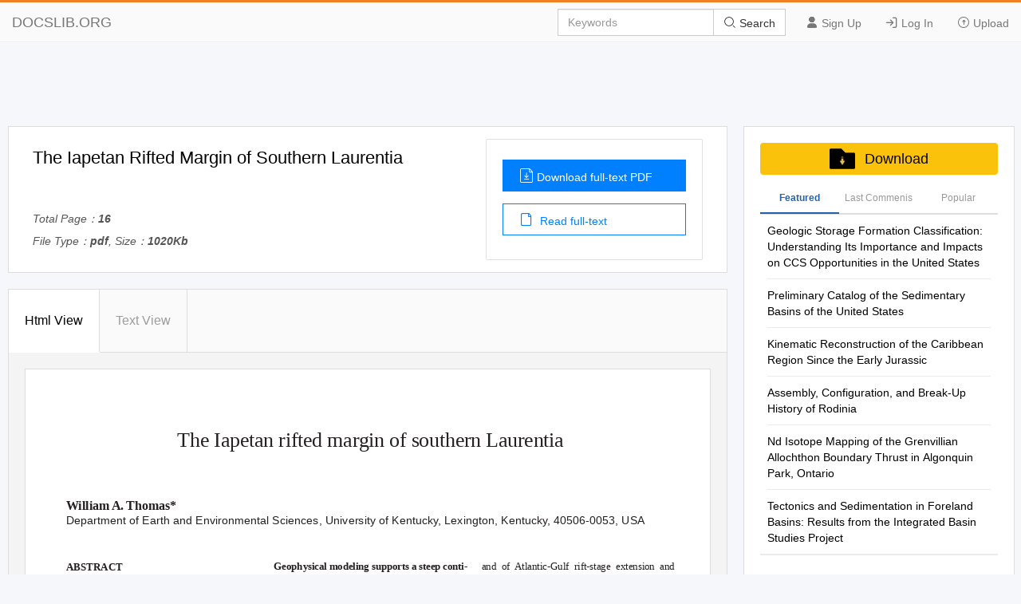

--- FILE ---
content_type: text/html; charset=utf-8
request_url: https://docslib.org/doc/10084705/the-iapetan-rifted-margin-of-southern-laurentia
body_size: 22498
content:
<!DOCTYPE html>
<html lang="en">
<head>
		<meta charset="utf-8">
		<meta content="IE=edge" http-equiv="X-UA-Compatible">
		<meta name="viewport" content="width=device-width, initial-scale=1.0" />
		<title>The Iapetan Rifted Margin of Southern Laurentia - DocsLib</title>
		<meta name="description" content="The Iapetan rifted margin of southern Laurentia William A. Thomas* Department of Earth and Environmental Sciences, University of Kentucky, Lexington,">
		<link rel="shortcut icon" href="/favicon.ico">
		<meta name="robots" content="index, follow">
		<meta property="og:type" content="article">
		<meta property="og:title" content="The Iapetan Rifted Margin of Southern Laurentia">
		<meta property="og:description" content="The Iapetan rifted margin of southern Laurentia William A. Thomas* Department of Earth and Environmental Sciences, University of Kentucky, Lexington,">
		<meta property="og:url" content="https://docslib.org/doc/10084705/the-iapetan-rifted-margin-of-southern-laurentia">
		<meta property="og:image" content="https://docslib.b-cdn.net/poster/4705/the-iapetan-rifted-margin-of-southern-laurentia-10084705.webp">
		<meta property="og:site_name" content="Docslib">
		<meta name="twitter:card" content="summary_large_image">
		<meta name="twitter:title" content="The Iapetan Rifted Margin of Southern Laurentia">
		<meta name="twitter:description" content="The Iapetan rifted margin of southern Laurentia William A. Thomas* Department of Earth and Environmental Sciences, University of Kentucky, Lexington,">
		<meta name="twitter:image" content="https://docslib.b-cdn.net/poster/4705/the-iapetan-rifted-margin-of-southern-laurentia-10084705.webp">
		<meta name="twitter:image:src" content="https://docslib.org/images/og_image.png">
		<link rel="stylesheet" href="/css/common.css" />
		<link rel="stylesheet" href="/css/docview.css" />
		<link rel="stylesheet" href="/iconfont/iconfont.css" />
		<script async src="https://pagead2.googlesyndication.com/pagead/js/adsbygoogle.js?client=ca-pub-8519364510543070" crossorigin="anonymous"></script>
		<script src="https://cdnjs.cloudflare.com/ajax/libs/jquery/3.5.1/jquery.min.js"></script>
		<style>	.stl_02 {margin: -30px !important;}</style>
		<script>
			const h5Data = {
			h5Style:'<style>.stl_ sup { vertical-align: baseline; position: relative; top: -0.4em; } .stl_ sub { vertical-align: baseline; position: relative; top: 0.4em; } .stl_ a:link {text-decoration:none;} .stl_ a:visited {text-decoration:none;} @media screen and (min-device-pixel-ratio:0), (-webkit-min-device-pixel-ratio:0), (min--moz-device-pixel-ratio: 0) {.stl_view{ font-size:10em; transform:scale(0.1); -moz-transform:scale(0.1); -webkit-transform:scale(0.1); -moz-transform-origin:top left; -webkit-transform-origin:top left; } } .stl_layer { } .stl_grlink { position:relative;width:100%;height:100%;z-index:1000000; } .stl_01 { position: absolute; white-space: nowrap; } .stl_02 { font-size: 1em; line-height: 0.0em; width: 53.75em; height: 70.83334em; border-style: none; display: block; margin: 0em; } @supports(-ms-ime-align:auto) { .stl_02 {overflow: hidden;}} .stl_03 { position: relative; } .stl_04 { position: absolute; pointer-events: none; clip: rect(8.271194em,51.71043em,64.35985em,3.66835em); width: 100%; } .stl_05 { position: relative; width: 53.75em; } .stl_06 { height: 7.083333em; } @font-face { font-family:"AACHKD+Times-Roman"; src:url("https://docslib.b-cdn.net/font/4705/10084705-1.woff2") format("woff2");font-display: swap; } .stl_07 { font-size: 1.628788em; font-family: "AACHKD+Times-Roman"; color: #231F20; } .stl_08 { line-height: 1.116em; } .stl_09 { letter-spacing: -0.0105em; } @font-face { font-family:"NPBECQ+Times-Bold"; src:url("https://docslib.b-cdn.net/font/4705/10084705-2.woff2") format("woff2");font-display: swap; } .stl_10 { font-size: 0.99537em; font-family: "NPBECQ+Times-Bold"; color: #231F20; } .stl_11 { line-height: 1.153em; } .stl_12 { letter-spacing: -0.0013em; }  .stl_13 { font-size: 0.904882em;  color: #231F20; } .stl_14 { line-height: 1.1em; } .stl_15 { letter-spacing: -0.0041em; } .stl_16 { font-size: 0.814394em; font-family: "NPBECQ+Times-Bold"; color: #231F20; } .stl_17 { letter-spacing: 0em; } .stl_18 { letter-spacing: -0.01em; } .stl_19 { font-size: 0.814394em; font-family: "AACHKD+Times-Roman"; color: #231F20; } .stl_20 { letter-spacing: -0.0104em; } .stl_21 { letter-spacing: -0.0127em; } .stl_22 { letter-spacing: -0.0106em; } .stl_23 { letter-spacing: -0.0115em; } .stl_24 { letter-spacing: -0.0137em; } .stl_25 { letter-spacing: -0.0111em; } .stl_26 { letter-spacing: -0.101em; } .stl_27 { letter-spacing: 0.0133em; } .stl_28 { letter-spacing: -0.02em; } .stl_29 { letter-spacing: 0.0142em; } .stl_30 { letter-spacing: -0.0109em; } .stl_31 { letter-spacing: -0.0206em; } .stl_32 { letter-spacing: 0.025em; } .stl_33 { letter-spacing: 0.0045em; } .stl_34 { letter-spacing: 0.0139em; } .stl_35 { letter-spacing: 0.01em; } .stl_36 { letter-spacing: -0.013em; } .stl_37 { letter-spacing: 0.045em; } .stl_38 { letter-spacing: -0.025em; } .stl_39 { letter-spacing: -0.0283em; } .stl_40 { letter-spacing: -0.0107em; } .stl_41 { letter-spacing: -0.0135em; } .stl_42 { letter-spacing: -0.0112em; } .stl_43 { letter-spacing: -0.12em; } .stl_44 { letter-spacing: -0.0102em; } .stl_45 { letter-spacing: -0.0103em; } .stl_46 { letter-spacing: -0.0056em; } .stl_47 { letter-spacing: 0.0078em; } .stl_48 { letter-spacing: -0em; } .stl_49 { letter-spacing: -0.0063em; } .stl_50 { letter-spacing: -0.0057em; } .stl_51 { letter-spacing: 0.0043em; } .stl_52 { letter-spacing: -0.0108em; } .stl_53 { letter-spacing: -0.0151em; } .stl_54 { letter-spacing: -0.012em; } .stl_55 { letter-spacing: -0.0118em; } .stl_56 { letter-spacing: -0.011em; } .stl_57 { letter-spacing: -0.0116em; } .stl_58 { letter-spacing: -0.0132em; } .stl_59 { letter-spacing: -0.0136em; } .stl_60 { letter-spacing: -0.0126em; } .stl_61 { font-size: 0.723906em; font-family: "AACHKD+Times-Roman"; color: #231F20; } .stl_62 { letter-spacing: -0.0074em; } .stl_63 { font-size: 0.723906em;  color: #231F20; } .stl_64 { letter-spacing: -0.0012em; } .stl_65 { font-size: 0.633418em; font-family: "AACHKD+Times-Roman"; color: #231F20; } .stl_66 { letter-spacing: -0.0139em; }  .stl_67 { font-size: 0.542929em;  color: #000000; } .stl_68 { line-height: 1.117188em; } .stl_69 { letter-spacing: -0.0003em; } .stl_70 { letter-spacing: -0.0001em; }</style>',
			h5Html: ' <div id="page_0" class="stl_ stl_02"> <div class="stl_03"> <img src="https://docslib.b-cdn.net/bgimg/4705/10084705-img_01.webp" alt="" class="stl_04" /> </div> <div class="stl_view"> <div class="stl_05 stl_06"> <div class="stl_01" style="left:12.5189em;top:5.2214em;"><span class="stl_07 stl_08 stl_09" style="word-spacing:0.001em;">The Iapetan rifted margin of southern Laurentia </span></div> <div class="stl_01" style="left:3.8005em;top:10.7302em;"><span class="stl_10 stl_11 stl_12" style="word-spacing:-0.0338em;"><b>William A. Thomas* </b></span></div> <div class="stl_01" style="left:3.8005em;top:11.9478em;"><span class="stl_13 stl_14 stl_15" style="word-spacing:0.0083em;">Department of Earth and Environmental Sciences, University of Kentucky, Lexington, Kentucky, 40506-0053, USA </span></div> <div class="stl_01" style="left:3.8005em;top:15.598em;"><span class="stl_16 stl_11 stl_17"><b>ABSTRACT </b></span></div> <div class="stl_01" style="left:20.0884em;top:15.5963em;"><span class="stl_16 stl_11 stl_18" style="word-spacing:-0.0308em;"><strong>Geophysical modeling supports a steep conti-</strong></span><span class="stl_16 stl_11 stl_17" style="word-spacing:1.093em;"><b> </b></span><span class="stl_19 stl_08 stl_20" style="word-spacing:0.2649em;">and of Atlantic-Gulf rift-stage extension and </span></div> <div class="stl_01" style="left:20.0884em;top:16.5917em;"><span class="stl_16 stl_11 stl_18" style="word-spacing:-0.0276em;"><strong>nental margin along the Alabama-Oklahoma</strong></span><span class="stl_16 stl_11 stl_17" style="word-spacing:1.0924em;"><b> </b></span><span class="stl_19 stl_08 stl_21" style="word-spacing:0.3512em;">passive-margin subsidence. The objective of </span></div> <div class="stl_01" style="left:4.6149em;top:17.587em;"><span class="stl_16 stl_11 stl_18" style="word-spacing:0.3444em;"><strong>The Iapetan rifted margin of southern</strong></span><span class="stl_16 stl_11 stl_17" style="word-spacing:1.093em;"><b> </b></span><span class="stl_16 stl_11 stl_22" style="word-spacing:0.2427em;"><strong>transform, and a similar structure can be</strong></span><span class="stl_16 stl_11 stl_17" style="word-spacing:1.0918em;"><b> </b></span><span class="stl_19 stl_08 stl_23" style="word-spacing:0.0222em;">this article is to summarize the relevant data for </span></div> <div class="stl_01" style="left:3.8005em;top:18.5824em;"><span class="stl_16 stl_11 stl_09" style="word-spacing:0.5012em;"><strong>Laurentia includes the northeast-striking</strong></span><span class="stl_16 stl_11 stl_17" style="word-spacing:1.0929em;"><b> </b></span><span class="stl_16 stl_11 stl_24" style="word-spacing:0.1551em;"><strong>inferred for the Texas transform. The Blue</strong></span><span class="stl_16 stl_11 stl_17" style="word-spacing:1.0925em;"><b> </b></span><span class="stl_19 stl_08 stl_18" style="word-spacing:0.051em;">interpretation of the trace, structure, and age of </span></div> <div class="stl_01" style="left:3.8005em;top:19.5777em;"><span class="stl_16 stl_11 stl_18" style="word-spacing:0.191em;"><strong>Blue Ridge, Ouachita, and Marathon rifts,</strong></span><span class="stl_16 stl_11 stl_17" style="word-spacing:1.093em;"><b> </b></span><span class="stl_16 stl_11 stl_22" style="word-spacing:0.0173em;"><strong>Ridge rift north of the Alabama promontory</strong></span><span class="stl_16 stl_11 stl_17" style="word-spacing:1.0928em;"><b> </b></span><span class="stl_19 stl_08 stl_09" style="word-spacing:0.0229em;">the Iapetan rifted margin of southern Laurentia, </span></div> <div class="stl_01" style="left:3.8005em;top:20.5731em;"><span class="stl_16 stl_11 stl_09" style="word-spacing:0.2482em;"><strong>which are offset by the northwest-striking</strong></span><span class="stl_16 stl_11 stl_17" style="word-spacing:1.0931em;"><b> </b></span><span class="stl_16 stl_11 stl_22" style="word-spacing:0.1549em;"><strong>is dated by synrift volcanic rocks as young</strong></span><span class="stl_16 stl_11 stl_17" style="word-spacing:1.0927em;"><b> </b></span><span class="stl_19 stl_08 stl_25" style="word-spacing:0.0093em;">using the large-scale elements of the rifted mar- </span></div> <div class="stl_01" style="left:3.8005em;top:21.5684em;z-index:172;"><span class="stl_16 stl_11 stl_18" style="word-spacing:0.3946em;"><b>Alabama-Oklahoma and </b></span><span class="stl_16 stl_11 stl_26"><b>T</b></span><span class="stl_16 stl_11 stl_18"><b>e</b></span><span class="stl_16 stl_11 stl_18" style="word-spacing:0.4031em;"><b>xas transform</b></span><span class="stl_16 stl_11 stl_17" style="word-spacing:1.0917em;"><b> </b></span><span class="stl_16 stl_11 stl_22" style="word-spacing:0.2607em;"><strong>as 564 Ma, and passive-margin transgres-</strong></span><span class="stl_16 stl_11 stl_17" style="word-spacing:1.0931em;"><b> </b></span><span class="stl_19 stl_08 stl_18" style="word-spacing:-0em;">gin as an outline. </span></div> <div class="stl_01" style="left:3.8005em;top:22.5647em;z-index:213;"><span class="stl_16 stl_11 stl_18" style="word-spacing:0.4905em;"><strong>faults, framing the Alabama and </strong></span><span class="stl_16 stl_11 stl_26"><b>T</b></span><span class="stl_16 stl_11 stl_18"><b>e</b></span><span class="stl_16 stl_11 stl_18"><b>xas</b></span><span class="stl_16 stl_11 stl_17" style="word-spacing:1.0915em;"><b> </b></span><span class="stl_16 stl_11 stl_18" style="word-spacing:0.0435em;"><strong>sion beginning in earliest Cambrian is docu- </strong></span></div> <div class="stl_01" style="left:37.1907em;top:22.5939em;"><span class="stl_19 stl_08 stl_27" style="word-spacing:0.1261em;">The large-scale framework of the Iapetan </span></div> <div class="stl_01" style="left:3.8005em;top:23.5591em;"><span class="stl_16 stl_11 stl_22" style="word-spacing:0.1641em;"><strong>promontories and the Ouachita and Mara-</strong></span><span class="stl_16 stl_11 stl_17" style="word-spacing:1.0931em;"><b> </b></span><span class="stl_16 stl_11 stl_22" style="word-spacing:0.0643em;"><strong>mented along the Alabama promontory and</strong></span><span class="stl_16 stl_11 stl_17" style="word-spacing:1.0921em;"><b> </b></span><span class="stl_19 stl_08 stl_09" style="word-spacing:0.107em;">rifted margin of Laurentia is interpreted in the </span></div> <div class="stl_01" style="left:3.8005em;top:24.5545em;"><span class="stl_16 stl_11 stl_28" style="word-spacing:0.1198em;"><strong>thon embayments of the continental margin.</strong></span><span class="stl_16 stl_11 stl_17" style="word-spacing:1.103em;"><b> </b></span><span class="stl_16 stl_11 stl_18" style="word-spacing:0.1479em;"><strong>farther north. The age of the Ouachita rift</strong></span><span class="stl_16 stl_11 stl_17" style="word-spacing:1.0914em;"><b> </b></span><span class="stl_19 stl_08 stl_29" style="word-spacing:0.255em;">context of northeast-trending rift segments </span></div> <div class="stl_01" style="left:3.8005em;top:25.5498em;"><span class="stl_16 stl_11 stl_09" style="word-spacing:0.1933em;"><strong>Interpretations of the original trace, struc-</strong></span><span class="stl_16 stl_11 stl_17" style="word-spacing:1.093em;"><b> </b></span><span class="stl_16 stl_11 stl_18" style="word-spacing:0.2486em;"><strong>is documented by the 530–539 Ma synrift</strong></span><span class="stl_16 stl_11 stl_17" style="word-spacing:1.0934em;"><b> </b></span><span class="stl_19 stl_08 stl_30" style="word-spacing:0.2879em;">offset by northwest-trending transform faults </span></div> <div class="stl_01" style="left:3.8005em;top:26.5452em;"><span class="stl_16 stl_11 stl_31" style="word-spacing:0.1198em;"><strong>tural style, and age of the rifted margin rest</strong></span><span class="stl_16 stl_11 stl_17" style="word-spacing:1.1028em;"><b> </b></span><span class="stl_16 stl_11 stl_18" style="word-spacing:0.4087em;"><strong>volcanics of the transform-parallel intra-</strong></span><span class="stl_16 stl_11 stl_17" style="word-spacing:1.0932em;"><b> </b></span><span class="stl_19 stl_08 stl_32" style="word-spacing:0.1948em;">(Fig. 1) (e.g., Thomas, 1976, 1977, 1991, </span></div> <div class="stl_01" style="left:3.8005em;top:27.5405em;"><span class="stl_16 stl_11 stl_09" style="word-spacing:0.1405em;"><strong>on identiﬁcation of synrift rocks and struc-</strong></span><span class="stl_16 stl_11 stl_17" style="word-spacing:1.0927em;"><b> </b></span><span class="stl_16 stl_11 stl_18" style="word-spacing:0.2435em;"><strong>cratonic Southern Oklahoma fault system,</strong></span><span class="stl_16 stl_11 stl_17" style="word-spacing:1.093em;"><b> </b></span><span class="stl_19 stl_08 stl_18" style="word-spacing:0.2074em;">2006). In southern Laurentia, intersections of </span></div> <div class="stl_01" style="left:3.8005em;top:28.5359em;"><span class="stl_16 stl_11 stl_33" style="word-spacing:0.1397em;"><strong>tures, as well as continental-shelf and off-</strong></span><span class="stl_16 stl_11 stl_17" style="word-spacing:1.078em;"><b> </b></span><span class="stl_16 stl_11 stl_18" style="word-spacing:0.1946em;"><strong>by Early Cambrian synrift sediment along</strong></span><span class="stl_16 stl_11 stl_17" style="word-spacing:1.093em;"><b> </b></span><span class="stl_19 stl_08 stl_34" style="word-spacing:0.2202em;">two large-scale transform faults (Alabama- </span></div> <div class="stl_01" style="left:3.8005em;top:29.5313em;"><span class="stl_16 stl_11 stl_35" style="word-spacing:0.17em;"><strong>shelf sedimentary deposits on the passive</strong></span><span class="stl_16 stl_11 stl_17" style="word-spacing:1.073em;"><b> </b></span><span class="stl_16 stl_11 stl_18" style="word-spacing:0.1893em;"><strong>the conjugate rift margin in the Argentine</strong></span><span class="stl_16 stl_11 stl_17" style="word-spacing:1.0922em;"><b> </b></span><span class="stl_19 stl_08 stl_36" style="word-spacing:0.0782em;">Oklahoma and Texas transforms) with rift seg- </span></div> <div class="stl_01" style="left:3.8005em;top:30.5266em;"><span class="stl_16 stl_11 stl_37" style="word-spacing:0.1995em;"><strong>margin. Both late Paleozoic Ouachita-</strong></span><span class="stl_16 stl_11 stl_17" style="word-spacing:1.038em;"><b> </b></span><span class="stl_16 stl_11 stl_09" style="word-spacing:0.0927em;"><strong>Precordillera, and by late synrift graben-ﬁll</strong></span><span class="stl_16 stl_11 stl_17" style="word-spacing:1.0938em;"><b> </b></span><span class="stl_19 stl_08 stl_38" style="word-spacing:0.0866em;">ments (Blue Ridge, Ouachita, Marathon) outline </span></div> <div class="stl_01" style="left:3.8005em;top:31.522em;"><span class="stl_16 stl_11 stl_09" style="word-spacing:0.2042em;"><strong>Appalachian allochthons and post-orogenic</strong></span><span class="stl_16 stl_11 stl_17" style="word-spacing:1.0929em;"><b> </b></span><span class="stl_16 stl_11 stl_18" style="word-spacing:0.114em;"><strong>of Early to early Late Cambrian age in the</strong></span><span class="stl_16 stl_11 stl_17" style="word-spacing:1.093em;"><b> </b></span><span class="stl_19 stl_08 stl_39" style="word-spacing:0.0835em;">two promontories (Alabama and Texas) and two </span></div> <div class="stl_01" style="left:3.8005em;top:32.5173em;z-index:2275;"><span class="stl_16 stl_11 stl_18" style="word-spacing:0.1186em;"><strong>Atlantic-Gulf passive-margin deposits cover</strong></span><span class="stl_16 stl_11 stl_17" style="word-spacing:1.0752em;"><b> </b></span><span class="stl_16 stl_11 stl_18" style="word-spacing:0.1348em;"><b>rift-parallel intracratonic Mississippi </b></span><span class="stl_16 stl_11 stl_26"><b>V</b></span><span class="stl_16 stl_11 stl_18"><b>a</b></span><span class="stl_16 stl_11 stl_18"><b>lley</b></span><span class="stl_16 stl_11 stl_17" style="word-spacing:1.0915em;"><b> </b></span><span class="stl_19 stl_08 stl_18" style="word-spacing:0.2197em;">embayments (Ouachita and Marathon) of the </span></div> <div class="stl_01" style="left:3.8005em;top:33.5127em;"><span class="stl_16 stl_11 stl_18" style="word-spacing:0.338em;"><strong>the Iapetan rift margin, necessitating the</strong></span><span class="stl_16 stl_11 stl_17" style="word-spacing:1.093em;"><b> </b></span><span class="stl_16 stl_11 stl_18" style="word-spacing:0.0805em;"><strong>and Birmingham graben systems, as well as</strong></span><span class="stl_16 stl_11 stl_17" style="word-spacing:1.093em;"><b> </b></span><span class="stl_19 stl_08 stl_09" style="word-spacing:0.1373em;">rifted margin (Fig. 1). Inboard from the rifted </span></div> <div class="stl_01" style="left:3.8005em;top:34.508em;"><span class="stl_16 stl_11 stl_40" style="word-spacing:0.192em;"><strong>use of data from deep wells and geophysi-</strong></span><span class="stl_16 stl_11 stl_17" style="word-spacing:1.0928em;"><b> </b></span><span class="stl_16 stl_11 stl_18" style="word-spacing:0.0976em;"><strong>by subsidence history of the passive margin</strong></span><span class="stl_16 stl_11 stl_17" style="word-spacing:1.0934em;"><b> </b></span><span class="stl_19 stl_08 stl_40" style="word-spacing:0.1459em;">margin, late synrift intracratonic fault systems </span></div> <div class="stl_01" style="left:3.8005em;top:35.5034em;z-index:2358;"><span class="stl_16 stl_11 stl_18" style="word-spacing:0.1117em;"><strong>cal surveys along with geologic maps of the</strong></span><span class="stl_16 stl_11 stl_17" style="word-spacing:1.0931em;"><b> </b></span><span class="stl_16 stl_11 stl_18" style="word-spacing:0.1263em;"><b>on the </b></span><span class="stl_16 stl_11 stl_26"><b>T</b></span><span class="stl_16 stl_11 stl_18"><b>e</b></span><span class="stl_16 stl_11 stl_41" style="word-spacing:0.1362em;"><strong>xas promontory. The diachroniety</strong></span><span class="stl_16 stl_11 stl_17" style="word-spacing:1.0915em;"><b> </b></span><span class="stl_19 stl_08 stl_22" style="word-spacing:0.1557em;">include rift-parallel extensional faults (Missis- </span></div> <div class="stl_01" style="left:3.8005em;top:36.4987em;z-index:4135;"><span class="stl_16 stl_11 stl_18" style="word-spacing:0.1976em;"><strong>exposed Ouachita-Appalachian thrust belts</strong></span><span class="stl_16 stl_11 stl_17" style="word-spacing:1.0932em;"><b> </b></span><span class="stl_16 stl_11 stl_42" style="word-spacing:0.1446em;"><strong>of rifting reﬂects an inboard shift from the</strong></span><span class="stl_16 stl_11 stl_17" style="word-spacing:1.0935em;"><b> </b></span><span class="stl_19 stl_08 stl_18" style="word-spacing:0.0871em;">sippi </span><span class="stl_19 stl_08 stl_43">V</span><span class="stl_19 stl_08 stl_18">a</span><span class="stl_19 stl_08 stl_09" style="word-spacing:0.1372em;">lley and Birmingham graben systems) </span></div> <div class="stl_01" style="left:3.8005em;top:37.4941em;"><span class="stl_16 stl_11 stl_09" style="word-spacing:-0.0112em;"><strong>to characterize the synrift and post-rift rocks</strong></span><span class="stl_16 stl_11 stl_17" style="word-spacing:1.0927em;"><b> </b></span><span class="stl_16 stl_11 stl_18" style="word-spacing:0.2373em;"><strong>Blue Ridge rift to the Ouachita rift along</strong></span><span class="stl_16 stl_11 stl_17" style="word-spacing:1.0929em;"><b> </b></span><span class="stl_19 stl_08 stl_44" style="word-spacing:0.2529em;">and transform-parallel faults (Southern Okla- </span></div> <div class="stl_01" style="left:3.8005em;top:38.4894em;"><span class="stl_16 stl_11 stl_09" style="word-spacing:0.0978em;"><strong>and structures. The continental margin and</strong></span><span class="stl_16 stl_11 stl_17" style="word-spacing:1.092em;"><b> </b></span><span class="stl_16 stl_11 stl_18" style="word-spacing:0.0842em;"><strong>the Alabama-Oklahoma transform and rift-</strong></span><span class="stl_16 stl_11 stl_17" style="word-spacing:1.0922em;"><b> </b></span><span class="stl_19 stl_08 stl_45" style="word-spacing:0.2437em;">homa fault system). In addition, the rift and </span></div> <div class="stl_01" style="left:3.8005em;top:39.4848em;"><span class="stl_16 stl_11 stl_09" style="word-spacing:0.3978em;"><strong>passive-margin shelf strata are primarily</strong></span><span class="stl_16 stl_11 stl_17" style="word-spacing:1.0927em;"><b> </b></span><span class="stl_16 stl_11 stl_25" style="word-spacing:0.1254em;"><strong>ing of the Argentine Precordillera from the</strong></span><span class="stl_16 stl_11 stl_17" style="word-spacing:1.0915em;"><b> </b></span><span class="stl_19 stl_08 stl_09" style="word-spacing:0.0838em;">transform margins of the Ouachita embayment </span></div> <div class="stl_01" style="left:3.8005em;top:40.481em;"><span class="stl_16 stl_11 stl_18" style="word-spacing:0.1718em;"><strong>in the footwall of the Ouachita allochthon;</strong></span><span class="stl_16 stl_11 stl_17" style="word-spacing:1.0932em;"><b> </b></span><span class="stl_16 stl_11 stl_18" style="word-spacing:0em;"><b>Ouachita embayment. </b></span></div> <div class="stl_01" style="left:3.8005em;top:41.4772em;z-index:893;"><span class="stl_16 stl_11 stl_18"><b>howeve</b></span><span class="stl_16 stl_11 stl_26"><b>r</b></span><span class="stl_16 stl_11 stl_17" style="word-spacing:0.2563em;"><b>, </b></span><span class="stl_16 stl_11 stl_18"><b>s</b></span><span class="stl_16 stl_11 stl_18" style="word-spacing:0.2763em;"><strong>ome Ouachita thrust faults dis- </strong></span></div> <div class="stl_01" style="left:3.8005em;top:42.4717em;z-index:956;"><span class="stl_16 stl_11 stl_18" style="word-spacing:0.4169em;"><strong>placed shelf-margin basement and cove</strong></span><span class="stl_16 stl_11 stl_26"><b>r</b></span><span class="stl_16 stl_11 stl_17"><b>.</b></span><span class="stl_16 stl_11 stl_17" style="word-spacing:1.0824em;"><b> </b></span><span class="stl_16 stl_11 stl_17"><b>I</b></span><span class="stl_16 stl_11 stl_17"><b>NTRODUCTION </b></span></div> <div class="stl_01" style="left:3.8005em;top:43.4679em;"><span class="stl_16 stl_11 stl_18" style="word-spacing:0.1745em;"><strong>Appalachian thrust faults imbricate synrift </strong></span></div> <div class="stl_01" style="left:36.3763em;top:40.5102em;"><span class="stl_19 stl_08 stl_22" style="word-spacing:0.1246em;">are conjugate to the Iapetan rift margin of the </span></div> <div class="stl_01" style="left:36.3763em;top:41.5056em;"><span class="stl_19 stl_08 stl_20" style="word-spacing:0.0448em;">Argentine Precordillera microcontinent (Fig. 2) </span></div> <div class="stl_01" style="left:36.3763em;top:42.5009em;"><span class="stl_19 stl_08 stl_18" style="word-spacing:0.0621em;">(Thomas and Astini, 1996), and the rift history </span></div> <div class="stl_01" style="left:36.3763em;top:43.4963em;"><span class="stl_19 stl_08 stl_18" style="word-spacing:0.024em;">of the Precordillera is complementary to that of </span></div> <div class="stl_01" style="left:3.8005em;top:44.4633em;"><span class="stl_16 stl_11 stl_18" style="word-spacing:0.0987em;"><strong>ﬁll of the intracratonic Birmingham graben </strong></span></div> <div class="stl_01" style="left:20.9028em;top:44.4917em;"><span class="stl_19 stl_08 stl_38" style="word-spacing:0.034em;">The late Precambrian–Cambrian Iapetan rifted</span><span class="stl_19 stl_08 stl_17" style="word-spacing:1.108em;"> </span><span class="stl_19 stl_08 stl_18" style="word-spacing:-0.0108em;">southern Laurentia (Thomas and Astini, 1999). </span></div> <div class="stl_01" style="left:3.8005em;top:45.4578em;"><span class="stl_16 stl_11 stl_18" style="word-spacing:0.3175em;"><strong>and the passive-margin shelf. Palinspastic</strong></span><span class="stl_16 stl_11 stl_17" style="word-spacing:1.093em;"><b> </b></span><span class="stl_19 stl_08 stl_46" style="word-spacing:0.1645em;">margin, as well as the subsequent Cambrian- </span></div> <div class="stl_01" style="left:3.8005em;top:46.4522em;"><span class="stl_16 stl_11 stl_30" style="word-spacing:0.0072em;"><strong>restoration of thrust-belt structures uses bal-</strong></span><span class="stl_16 stl_11 stl_17" style="word-spacing:1.0924em;"><b> </b></span><span class="stl_19 stl_08 stl_47" style="word-spacing:0.08em;">Ordovician passive margin, of southern Lau-</span><span class="stl_19 stl_08 stl_17" style="word-spacing:1.0717em;"> </span><span class="stl_16 stl_11 stl_48" style="word-spacing:-0.045em;"><b>CORNER OF ALABAMA </b></span></div> <div class="stl_01" style="left:3.8005em;top:47.4476em;"><span class="stl_16 stl_11 stl_22" style="word-spacing:0.2689em;"><strong>anced cross sections to locate the original</strong></span><span class="stl_16 stl_11 stl_17" style="word-spacing:1.0928em;"><b> </b></span><span class="stl_19 stl_08 stl_49" style="word-spacing:0.1772em;">rentia is covered by late Paleozoic Ouachita-</span><span class="stl_19 stl_08 stl_17" style="word-spacing:1.0867em;"> </span><span class="stl_16 stl_11 stl_50"><b>PROMONTORY </b></span></div> <div class="stl_01" style="left:3.8005em;top:48.4438em;"><span class="stl_16 stl_11 stl_18" style="word-spacing:0.1195em;"><strong>trace of the Iapetan margin. Thickness and</strong></span><span class="stl_16 stl_11 stl_17" style="word-spacing:1.0922em;"><b> </b></span><span class="stl_19 stl_08 stl_18" style="word-spacing:0.1085em;">Appalachian allochthons (emplaced during the </span></div> <div class="stl_01" style="left:3.8005em;top:49.4392em;"><span class="stl_16 stl_11 stl_18" style="word-spacing:0.4447em;"><strong>subsidence history of the passive-margin</strong></span><span class="stl_16 stl_11 stl_17" style="word-spacing:1.0932em;"><b> </b></span><span class="stl_19 stl_08 stl_51" style="word-spacing:0.137em;">assembly of supercontinent Pangaea) and by </span></div> <div class="stl_01" style="left:37.1907em;top:49.4684em;"><span class="stl_19 stl_08 stl_52" style="word-spacing:0.2309em;">In the northeast-striking, northwest-verging </span></div> <div class="stl_01" style="left:3.8005em;top:50.4336em;"><span class="stl_16 stl_11 stl_22" style="word-spacing:0.0703em;"><strong>successions, as well as a general lack of pre-</strong></span><span class="stl_16 stl_11 stl_17" style="word-spacing:1.0928em;"><b> </b></span><span class="stl_19 stl_08 stl_23" style="word-spacing:0.0835em;">Mesozoic-Cenozoic synrift and passive-margin</span><span class="stl_19 stl_08 stl_17" style="word-spacing:1.092em;"> </span><span class="stl_19 stl_08 stl_22" style="word-spacing:0.1048em;">Appalachian thrust belt in Alabama and Geor- </span></div> <div class="stl_01" style="left:3.8005em;top:51.429em;"><span class="stl_16 stl_11 stl_25" style="word-spacing:0.2492em;"><strong>served synrift deposits, indicate an upper-</strong></span><span class="stl_16 stl_11 stl_17" style="word-spacing:1.0936em;"><b> </b></span><span class="stl_19 stl_08 stl_22" style="word-spacing:0.0676em;">strata of the Gulf Coastal Plain (deposited dur-</span><span class="stl_19 stl_08 stl_17" style="word-spacing:1.0928em;"> </span><span class="stl_19 stl_08 stl_18" style="word-spacing:0.2591em;">gia, the décollement is near the base of the </span></div> <div class="stl_01" style="left:3.8005em;top:52.4243em;"><span class="stl_16 stl_11 stl_22" style="word-spacing:0.3396em;"><strong>plate structure along the Blue Ridge rift</strong></span><span class="stl_16 stl_11 stl_17" style="word-spacing:1.0932em;"><b> </b></span><span class="stl_19 stl_08 stl_18" style="word-spacing:0.0833em;">ing opening of the Atlantic Ocean and Gulf of</span><span class="stl_19 stl_08 stl_17" style="word-spacing:1.0922em;"> </span><span class="stl_19 stl_08 stl_42" style="word-spacing:0.2586em;">Paleozoic sedimentary succession above Pre- </span></div> <div class="stl_01" style="left:3.8005em;top:53.4197em;"><span class="stl_16 stl_11 stl_40" style="word-spacing:0.1417em;"><strong>on the Alabama promontory and along the</strong></span><span class="stl_16 stl_11 stl_17" style="word-spacing:1.0923em;"><b> </b></span><span class="stl_19 stl_08 stl_09" style="word-spacing:0.0478em;">Mexico) (summary in Thomas, 2006). Because</span><span class="stl_19 stl_08 stl_17" style="word-spacing:1.092em;"> </span><span class="stl_19 stl_08 stl_18" style="word-spacing:0.3718em;">cambrian crystalline basement rocks, and a </span></div> <div class="stl_01" style="left:3.8005em;top:54.415em;z-index:1384;"><span class="stl_16 stl_11 stl_18" style="word-spacing:0.0745em;"><strong>Ouachita rift on the </strong></span><span class="stl_16 stl_11 stl_26"><b>T</b></span><span class="stl_16 stl_11 stl_18"><b>e</b></span><span class="stl_16 stl_11 stl_53" style="word-spacing:0.0803em;"><b>xas promontory. The</b></span><span class="stl_16 stl_11 stl_17" style="word-spacing:1.0939em;"><b> </b></span><span class="stl_19 stl_08 stl_54" style="word-spacing:0.0683em;">of the younger tectonic and sedimentary cover,</span><span class="stl_19 stl_08 stl_17" style="word-spacing:1.0928em;"> </span><span class="stl_19 stl_08 stl_55" style="word-spacing:0.2523em;">Cambrian-Ordovician passive-margin (Iapetan </span></div> <div class="stl_01" style="left:3.8005em;top:55.4104em;z-index:1418;"><span class="stl_16 stl_11 stl_18" style="word-spacing:0.0287em;"><strong>upper plate on the </strong></span><span class="stl_16 stl_11 stl_26"><b>T</b></span><span class="stl_16 stl_11 stl_18"><b>e</b></span><span class="stl_16 stl_11 stl_25" style="word-spacing:0.0395em;"><strong>xas promontory is con-</strong></span><span class="stl_16 stl_11 stl_17" style="word-spacing:1.0907em;"><b> </b></span><span class="stl_19 stl_08 stl_18" style="word-spacing:-0.0119em;">interpretations of the geometry and tectonic ele-</span><span class="stl_19 stl_08 stl_17" style="word-spacing:1.0934em;"> </span><span class="stl_19 stl_08 stl_45" style="word-spacing:0.4304em;">post-rift) succession with upward transition </span></div> <div class="stl_01" style="left:3.8005em;top:56.4057em;"><span class="stl_16 stl_11 stl_55" style="word-spacing:0.1264em;"><strong>jugate to a lower-plate rift structure on the</strong></span><span class="stl_16 stl_11 stl_17" style="word-spacing:1.0935em;"><b> </b></span><span class="stl_19 stl_08 stl_22" style="word-spacing:0.0938em;">ments of the Iapetan margin are based on data</span><span class="stl_19 stl_08 stl_17" style="word-spacing:1.0928em;"> </span><span class="stl_19 stl_08 stl_18" style="word-spacing:0.2221em;">from clastic to carbonate rocks is imbricated </span></div> <div class="stl_01" style="left:3.8005em;top:57.4011em;"><span class="stl_16 stl_11 stl_56" style="word-spacing:0.1627em;"><strong>Argentine Precordillera. Although data are</strong></span><span class="stl_16 stl_11 stl_17" style="word-spacing:1.0924em;"><b> </b></span><span class="stl_19 stl_08 stl_52" style="word-spacing:-0.0233em;">from deep wells and geophysical surveys. Reso-</span><span class="stl_19 stl_08 stl_17" style="word-spacing:1.0869em;"> </span><span class="stl_19 stl_08 stl_18" style="word-spacing:0.0737em;">in the allochthon (Figs. 1, 3, and 4C) (Thomas </span></div> <div class="stl_01" style="left:3.8005em;top:58.3965em;"><span class="stl_16 stl_11 stl_18" style="word-spacing:0.1226em;"><strong>limited, the evolution of the passive margin</strong></span><span class="stl_16 stl_11 stl_17" style="word-spacing:1.0934em;"><b> </b></span><span class="stl_19 stl_08 stl_52" style="word-spacing:0.1379em;">lution of the Iapetan margin in the subsurface</span><span class="stl_19 stl_08 stl_17" style="word-spacing:1.0924em;"> </span><span class="stl_19 stl_08 stl_18" style="word-spacing:0.1386em;">and Bayona, 2005). Along the trailing (south- </span></div> <div class="stl_01" style="left:3.8005em;top:59.3918em;"><span class="stl_16 stl_11 stl_18" style="word-spacing:0.2765em;"><strong>along the Marathon rift in the Marathon</strong></span><span class="stl_16 stl_11 stl_17" style="word-spacing:1.093em;"><b> </b></span><span class="stl_19 stl_08 stl_18" style="word-spacing:0.0358em;">requires palinspastic reconstruction of the early</span><span class="stl_19 stl_08 stl_17" style="word-spacing:1.093em;"> </span><span class="stl_19 stl_08 stl_18" style="word-spacing:0.0216em;">eastern) edge of the sedimentary thrust belt, the </span></div> <div class="stl_01" style="left:3.8005em;top:60.3872em;"><span class="stl_16 stl_11 stl_57" style="word-spacing:0.0325em;"><strong>embayment suggests a lower-plate structure.</strong></span><span class="stl_16 stl_11 stl_17" style="word-spacing:1.093em;"><b> </b></span><span class="stl_19 stl_08 stl_58" style="word-spacing:0.1842em;">post-rift passive margin to remove the effects</span><span class="stl_19 stl_08 stl_17" style="word-spacing:1.091em;"> </span><span class="stl_19 stl_08 stl_59" style="word-spacing:0.1458em;">lower-greenschist Talladega slate belt includes </span></div> <div class="stl_01" style="left:20.0884em;top:61.4126em;"><span class="stl_19 stl_08 stl_18" style="word-spacing:0.3823em;">of Ouachita-Appalachian orogenesis, includ-</span><span class="stl_19 stl_08 stl_17" style="word-spacing:1.0931em;"> </span><span class="stl_19 stl_08 stl_60" style="word-spacing:0.0844em;">similar passive-margin stratigraphy (Tull et al., </span></div> <div class="stl_01" style="left:3.8005em;top:62.4918em;"><span class="stl_61 stl_08 stl_62">*geowat@uky.edu. </span></div> <div class="stl_01" style="left:20.0884em;top:62.408em;"><span class="stl_19 stl_08 stl_18" style="word-spacing:0.0796em;">ing subsidence of synorogenic foreland basins,</span><span class="stl_19 stl_08 stl_17" style="word-spacing:1.093em;"> </span><span class="stl_19 stl_08 stl_18" style="word-spacing:0.0718em;">1988). In the Appalachian Piedmont, southeast </span></div> <div class="stl_01" style="left:3.8005em;top:64.4825em;"><span class="stl_63 stl_14 stl_15">Geosphere</span><span class="stl_61 stl_08 stl_64" style="word-spacing:0.0025em;">; February 2011; v. 7; no. 1; p. 97–120; doi:10.1130/GES00574.1; 12 ﬁgures. </span></div> <div class="stl_01" style="left:20.8027em;top:67.2784em;"><span class="stl_65 stl_08 stl_66" style="word-spacing:0.0078em;">For permission to copy, contact editing@geosociety.org </span></div> <div class="stl_01" style="left:22.8536em;top:68.0928em;"><span class="stl_65 stl_08 stl_18" style="word-spacing:-0.0108em;">© 2011 Geological Society of America </span></div> <div class="stl_01" style="left:50.7638em;top:67.4813em;"><span class="stl_19 stl_08 stl_17">97 </span></div> <div class="stl_01" style="left:0.2715em;top:69.7989em;"><a href="http://pubs.geoscienceworld.org/gsa/geosphere/article-pdf/7/1/97/3342031/97.pdf" target="_blank"><span class="stl_67 stl_68 stl_69" style="word-spacing:-0.0004em;">Downloaded from http://pubs.geoscienceworld.org/gsa/geosphere/article-pdf/7/1/97/3342031/97.pdf </span></a></div> <div class="stl_01" style="left:0.2715em;top:70.3418em;"><span class="stl_67 stl_68 stl_70" style="word-spacing:-0.0006em;">by guest </span></div> </div> </div> </div> '
			};
		</script>
</head>
<body>
    <header>
        <div class="border-bm">
            <div class="navbar-header"> <a href="/">DOCSLIB.ORG</a> </div>
            <div class="navbar-right">
                <div class="nav-btn">
                    <ul>
                        <li> <a href="/profile/signup"> <i class="iconfont icon-yonghu"></i> Sign Up </a> </li>
                        <li> <a href="/profile/login"> <i class="iconfont icon-logindenglu"></i> Log In </a> </li>
                        <li> <a href="#"> <i class="iconfont icon-shangchuan-yuan-L"></i> Upload </a> </li>
                    </ul>
                </div>
                <form action="/search/" method="post">
                    <div class="input-group">
                        <input type="text" class="form-control" placeholder="Keywords" />
                        <div class="input-group-btn">
                            <button type="submit" class="btn btn-default" title=""> <i class="iconfont icon-sousuo i-color"></i> Search </button>
                        </div>
                    </div>
                </form>
            </div>
            <div class="nav-menu"> <i class="iconfont icon-caidan- size"></i> </div>
        </div>
        <div class="menu-list">
            <ul>
                <li> <a href="/profile/signup"> <i class="iconfont icon-yonghu"></i> Sign Up </a> </li>
                <li> <a href="/profile/login"> <i class="iconfont icon-logindenglu"></i> Log In </a> </li>
                <li> <a href="#"> <i class="iconfont icon-shangchuan-yuan-L"></i> Upload </a> </li>
            </ul>
        </div>
    </header>
    <script>$('head').append(h5Data.h5Style)</script>
<script>
	const screenWidth = window.innerWidth;
	if(screenWidth<860){
	const scale = (screenWidth-40)/860;
	const styleSheet = document.createElement('style');
	styleSheet.type = 'text/css';
	styleSheet.innerHTML = `.ft-box {height: calc(1000px * `+scale+`);}.stl_ {transform:scale(`+scale+`);transform-origin: left top;}`;
	document.head.appendChild(styleSheet);
	}
</script>
<main>
	<div class="content">
		<div class="row">
			<div class="adspace" id="adTopBanner"></div>
			<div class="rw-left rw-pd">
				<div class="header">
					<div class="header-section">
						<div class="header-detail">
							<h1>The Iapetan Rifted Margin of Southern Laurentia</h1>
							<div class="mt-1">
								<p>Total Page：<b>16</b></p>
								<p>File Type：<b>pdf</b>, Size：<b>1020Kb</b></p>
							</div>
						</div>
						<div class="header-aside">
							<div class="aside-flex">
								<div class="aside-btn">
									<a href="/download/10084705/the-iapetan-rifted-margin-of-southern-laurentia" class="btn-type" rel="nofollow">
										<i class="iconfont icon-wendangxiazai load-icon"></i>Download full-text PDF
									</a>
									<a href="javascript:;" class="btn-type1"><i class="iconfont icon-wendang load-icon"></i> Read full-text</a>
								</div>
							</div>
						</div>
					</div>
				</div>
				<div class="content-box" id="top">
					<div class="tag-head">
						<ul>
							<li class="tag-li">
								<a href="javascript:;" class="title-bt tag-active is-active" data-tab-target="describe">Html View </a>
							</li>
							<li class="tag-li">
								<a href="javascript:;" class="title-bt" data-tab-target="article">Text View</a>
							</li>
							<li class="active-bt"></li>
						</ul>
					</div>
					<div class="about-ul" id="htmlView">
						<div class="about-item about-active" data-tab-item="describe">
							<div class="header-abstract">
								<div class="ab-item">
									<div class="item-content">
										<div class="cont-font">
											<div class="ft-box" id="contents">
											</div>
													<script>
														$("#contents").html(h5Data.h5Html)
													</script>
											</div>
										</div>
									</div>
								</div>
							</div>
							<div class="about-item" data-tab-item="article">
								<div class="article-container">
									<div class="article-container-pd" id="loader"></div>
								</div>
								<div class="load-content flex-column-center">
									<p class="load-p load-more-bottom" id="loadMore">Load more</p>
									<p class="load-p" id="onLoadMore"><span id="surplus"></span></p>
									<p class="load-p" id="load-text"></p>
								</div>
								<div id="downTop">
									<div class="reader-tools-bar">
										<div class="tools flex-justify">
											<a href="javascript:void(0);" title="previous page"
											class="tools-prev flex-justify">
												<i class="iconfont icon-top-1-copy left"></i>
											</a>
											<input type="text" class="page-cur" value="1" /><span class="page-num">&nbsp; 24</span>
											<a href="javascript:void(0);" title="next page" class="tools-next flex-justify"><i class="iconfont icon-top-1-copy right"></i></a>
										</div>
										<div class="bar-download">
											<a href="javascript:;" id="copyLink"><i class="iconfont icon-lianjie i-size"></i> Copy Link</a>
										</div>
									</div>
								</div>
							</div>
						</div>
						<div class="pub-text" id="pubText">
							<div class="header-abstract">
								<div class="ab-item">
									<article>
									The Iapetan rifted margin of southern Laurentia William A. Thomas* Department of Earth and Environmental Sciences, University of Kentucky, Lexington, Kentucky, 40506-0053, USA ABSTRACT Geophysical modeling supports a steep conti- and of Atlantic-Gulf rift-stage extension and nental margin along the Alabama-Oklahoma passive-margin subsidence. The objective of The Iapetan rifted margin of southern transform, and a similar structure can be this article is to summarize the relevant data for Laurentia includes the northeast-striking inferred for the Texas transform. The Blue interpretation of the trace, structure, and age of Blue Ridge, Ouachita, and Marathon rifts, Ridge rift north of the Alabama promontory the Iapetan rifted margin of southern Laurentia, which are offset by the northwest-striking is dated by synrift volcanic rocks as young using the large-scale elements of the rifted mar- Alabama-Oklahoma and Texas transform as 564 Ma, and passive-margin transgres- gin as an outline. faults, framing the Alabama and Texas sion beginning in earliest Cambrian is docu- The large-scale framework of the Iapetan promontories and the Ouachita and Mara- mented along the Alabama promontory and rifted margin of Laurentia is interpreted in the thon embayments of the continental margin. farther north. The age of the Ouachita rift context of northeast-trending rift segments Interpretations of the original trace, struc- is documented by the 530–539 Ma synrift offset by northwest-trending transform faults tural style, and age of the rifted margin rest volcanics of the transform-parallel intra- (Fig. 1) (e.g., Thomas, 1976, 1977, 1991, on identiﬁ cation of synrift rocks and struc- cratonic Southern Oklahoma fault system, 2006). In southern Laurentia, intersections of tures, as well as continental-shelf and off- by Early Cambrian synrift sediment along two large-scale transform faults (Alabama- shelf sedimentary deposits on the passive the conjugate rift margin in the Argentine Oklahoma and Texas transforms) with rift seg- margin. Both late Paleozoic Ouachita- Precordillera, and by late synrift graben-ﬁ ll ments (Blue Ridge, Ouachita, Marathon) outline Appalachian allochthons and post-orogenic of Early to early Late Cambrian age in the two promontories (Alabama and Texas) and two Atlantic-Gulf passive-margin deposits cover rift-parallel intracratonic Mississippi Valley em bayments (Ouachita and Marathon) of the the Iapetan rift margin, necessitating the and Birmingham graben systems, as well as rifted margin (Fig. 1). Inboard from the rifted use of data from deep wells and geophysi- by subsidence history of the passive margin margin, late synrift intracratonic fault systems cal surveys along with geologic maps of the on the Texas promontory. The diachroniety include rift-parallel extensional faults (Missis- exposed Ouachita-Appalachian thrust belts of rifting reﬂ ects an inboard shift from the sippi Valley and Birmingham graben systems) to characterize the synrift and post-rift rocks Blue Ridge rift to the Ouachita rift along and transform-parallel faults (Southern Okla- and structures. The continental margin and the Alabama-Oklahoma transform and rift- homa fault system). In addition, the rift and passive-margin shelf strata are primarily ing of the Argentine Precordillera from the transform margins of the Ouachita embayment in the footwall of the Ouachita allochthon; Ouachita embayment. are conjugate to the Iapetan rift margin of the however, some Ouachita thrust faults dis- Argentine Precordillera microcontinent (Fig. 2) placed shelf-margin basement and cover. INTRODUCTION (Thomas and Astini, 1996), and the rift history Appalachian thrust faults imbricate synrift of the Precordillera is complementary to that of ﬁ ll of the intracratonic Birmingham graben The late Precambrian–Cambrian Iapetan rifted southern Laurentia (Thomas and Astini, 1999). and the passive-margin shelf. Palinspastic margin, as well as the subsequent Cambrian- restoration of thrust-belt structures uses bal- Ordovician passive margin, of southern Lau- CORNER OF ALABAMA anced cross sections to locate the original rentia is covered by late Paleozoic Ouachita- PROMONTORY trace of the Iapetan margin. Thickness and Appalachian allochthons (emplaced during the subsidence history of the passive-margin assembly of supercontinent Pangaea) and by In the northeast-striking, northwest-verging successions, as well as a general lack of pre- Mesozoic-Cenozoic synrift and passive-margin Appalachian thrust belt in Alabama and Geor- served synrift deposits, indicate an upper- strata of the Gulf Coastal Plain (deposited dur- gia, the d&#233;collement is near the base of the plate structure along the Blue Ridge rift ing opening of the Atlantic Ocean and Gulf of Paleozoic sedimentary succession above Pre- on the Alabama promontory and along the Mexico) (summary in Thomas, 2006). Because cambrian crystalline basement rocks, and a Ouachita rift on the Texas promontory. The of the younger tectonic and sedimentary cover, Cambrian-Ordovician passive-margin (Iapetan upper plate on the Texas promontory is con- interpretations of the geometry and tectonic ele- post-rift) succession with upward transition jugate to a lower-plate rift structure on the ments of the Iapetan margin are based on data from clastic to carbonate rocks is imbricated Argentine Precordillera. Although data are from deep wells and geophysical surveys. Reso- in the allochthon (Figs. 1, 3, and 4C) (Thomas limited, the evolution of the passive margin lution of the Iapetan margin in the subsurface and Bayona, 2005). Along the trailing (south- along the Marathon rift in the Marathon requires palinspastic reconstruction of the early eastern) edge of the sedimentary thrust belt, the embayment suggests a lower-plate structure. post-rift passive margin to remove the effects lower-greenschist Talladega slate belt includes of Ouachita-Appalachian orogenesis, includ- similar passive-margin stratigraphy (Tull et al., *<a href="/cdn-cgi/l/email-protection" class="__cf_email__" data-cfemail="d3b4b6bca4b2a793a6b8aafdb6b7a6">[email&#160;protected]</a>. ing subsidence of synorogenic foreland basins, 1988). In the Appalachian Piedmont, southeast Geosphere; February 2011; v. 7; no. 1; p. 97–120; doi:10.1130/GES00574.1; 12 ﬁ gures. For permission to copy, contact <a href="/cdn-cgi/l/email-protection" class="__cf_email__" data-cfemail="9df8f9f4e9f4f3faddfaf8f2eef2fef4f8e9e4b3f2effa">[email&#160;protected]</a> 97 &#169; 2011 Geological Society of America Downloaded from http://pubs.geoscienceworld.org/gsa/geosphere/article-pdf/7/1/97/3342031/97.pdf by guest on 01 October 2021 Thomas 95&#176;W Rough to the Pine Mountain internal basement massif, Creek Rome and a basement-rooted thrust fault beneath the Ozark 37&#176;N massif apparently merges into the Appalachian dome d&#233;collement above the extensive shallow base- Nashville ment (Fig. 3) (McBride et al., 2005). Mississippi Arkoma Valley dome Southern Oklahoma B D Mylonite zones (Goat Rock and Bartletts Black Ferry fault zones) along the southeast side of the Bhm Bt Warrior BB A Pine Mountain internal basement massif mark ALABAMA-OKLAHOMA the leading edge of a relatively wide Suwannee- Ouachita PM 32&#176;N Wiggins suture zone between Laurentian crust embayment C BLUE RIDGE Fort E GEORGI on the northwest and African crust and sedi- Worth A mentary cover of the Suwannee terrane on the Val Verde Llano Wa G SuwanneeAlabama terrane southeast (Figs. 1 and 3) (summary in Thomas, F uplift palinspastic site of OUACHITA promontory 2010). To the south beneath the Gulf Coastal Lu PRECORDILLERA DR Plain, the suture zone is imaged seismically as Texas MarathonTEXAS a wide band of southeast-dipping reﬂ ectors that promontory embaymen extend down to the Moho (Nelson et al., 1985; 85&#176;W McBride et al., 2005), suggesting that the suture MARATHON 0 200 400 600 km t zone consists of highly tectonized lithons inter- laced with mylonite zones. Crystallization ages APPALACHIAN-OUACHITA OROGEN IAPETAN RIFTED MARGIN of the most southerly exposed metamorphic leading edge of Appalachian rocks (Uchee belt, southeast of the exposed TRANSFORM and Ouachita thrust belts mylonite zones) indicate a peri-Gondwanan arc RIFT leading edge of Appalachian terrane, suggesting comparisons with the peri- accreted metamorphic terranes Gondwanan Carolinia terrane to the northeast along Appalachian Piedmont strike and with shear zones in Appalachian the Suwannee terrane across strike to the south intracratonic fault Piedmont metamorphic terranes (Fig. 1) (Steltenpohl et al., 2008). The footwall leading edge of Appalachian of the leading edge of the Suwannee-Wiggins GULF AND ATLANTIC COASTAL PLAINS external basement massifs suture zone forms the present limit of Lauren- tian crust at the corner of the Alabama promon- edge of Gulf and Atlantic possible limits of tory (Figs. 1 and 3). Coastal Plains Suwannee-Wiggins suture zone Palinspastic restoration (minimum resto- Figure 1. Outline map of palinspastically restored Iapetan rifted margin of southern Lau- ration, using line-length and area balancing) rentia, synrift intracratonic basement faults, and palinspastic site of Argentine Precordillera of thrust sheets in the sedimentary thrust belt terrane (modiﬁ ed from Thomas, 1991, 2006); of leading edge of Ouachita and Appalachian places the trailing thrust sheets approximately thrust belts, which overlie and/or deform the Iapetan rifted margin; and of the edge of Gulf at the present location of the Pine Mountain and Atlantic Coastal Plains, which cover pre-Mesozoic rocks and structures. Map shows internal basement massif, showing that the the restored trace of the Blue Ridge rift along the Alabama promontory, where Laurentian early Paleozoic passive-margin carbonate-shelf crust has been truncated at the leading
									</article>
								</div>

								</div>
							</div>
						</div>
				<section class="recommend">
					<div class="panel-box">
						<div class="panel-success">
							<div class="panel-heading">
								<div class="panel-flex">
									<div class="panel-left">
										Recommended publications
									</div>
								</div>
							</div>
							<div class="panel-body">
								<ul class="panel-body-ul-flex">
											<li class="panel-item">
												<div class="panel-item-left">
													<img src="https://docslib.b-cdn.net/cover/1411/geologic-storage-formation-classification-understanding-its-importance-and-impacts-on-ccs-opportunities-in-the-united-states-51411.webp" alt="Geologic Storage Formation Classification: Understanding Its Importance and Impacts on CCS Opportunities in the United States" width="200">
												</div>
											<div class="panel-item-right">
												<h3 >
													<a href="/doc/51411/geologic-storage-formation-classification-understanding-its-importance-and-impacts-on-ccs-opportunities-in-the-united-states" title="Geologic Storage Formation Classification: Understanding Its Importance and Impacts on CCS Opportunities in the United States" class="text-overflow-clamp2">
														Geologic Storage Formation Classification: Understanding Its Importance and Impacts on CCS Opportunities in the United States</a>
												</h3>
												<div class="panel-item-right-p text-overflow-clamp7">BEST PRACTICES for: Geologic Storage Formation Classification: Understanding Its Importance and Impacts on CCS Opportunities in the United States First Edition Disclaimer This report was prepared as an account of work sponsored by an agency of the United States Government. Neither the United States Government nor any agency thereof, nor any of their employees, makes any warranty, express or implied, or assumes any legal liability or responsibility for the accuracy, completeness, or usefulness of any information, apparatus, product, or process disclosed, or represents that its use would not infringe privately owned rights. Reference therein to any specific commercial product, process, or service by trade name, trademark, manufacturer, or otherwise does not necessarily constitute or imply its endorsement, recommendation, or favoring by the United States Government or any agency thereof. The views and opinions of authors expressed therein do not necessarily state or reflect those of the United States Government or any agency thereof. Cover Photos—Credits for images shown on the cover are noted with the corresponding figures within this document. Geologic Storage Formation Classification: Understanding Its Importance and Impacts on CCS Opportunities in the United States September 2010 National Energy Technology Laboratory www.netl.doe.gov DOE/NETL-2010/1420 Table of Contents Table of Contents 5 Table of Contents Executive Summary ____________________________________________________________________________ 10 1.0 Introduction and Background</div>
											</div>
										</li>
											<li class="panel-item">
												<div class="panel-item-left">
													<img src="https://docslib.b-cdn.net/cover/3597/preliminary-catalog-of-the-sedimentary-basins-of-the-united-states-93597.webp" alt="Preliminary Catalog of the Sedimentary Basins of the United States" width="200">
												</div>
											<div class="panel-item-right">
												<h3 >
													<a href="/doc/93597/preliminary-catalog-of-the-sedimentary-basins-of-the-united-states" title="Preliminary Catalog of the Sedimentary Basins of the United States" class="text-overflow-clamp2">
														Preliminary Catalog of the Sedimentary Basins of the United States</a>
												</h3>
												<div class="panel-item-right-p text-overflow-clamp7">Preliminary Catalog of the Sedimentary Basins of the United States By James L. Coleman, Jr., and Steven M. Cahan Open-File Report 2012–1111 U.S. Department of the Interior U.S. Geological Survey U.S. Department of the Interior KEN SALAZAR, Secretary U.S. Geological Survey Marcia K. McNutt, Director U.S. Geological Survey, Reston, Virginia: 2012 For more information on the USGS—the Federal source for science about the Earth, its natural and living resources, natural hazards, and the environment, visit http://www.usgs.gov or call 1–888–ASK–USGS. For an overview of USGS information products, including maps, imagery, and publications, visit http://www.usgs.gov/pubprod To order this and other USGS information products, visit http://store.usgs.gov Any use of trade, firm, or product names is for descriptive purposes only and does not imply endorsement by the U.S. Government. Although this information product, for the most part, is in the public domain, it also may contain copyrighted materials as noted in the text. Permission to reproduce copyrighted items must be secured from the copyright owner. Suggested citation: Coleman, J.L., Jr., and Cahan, S.M., 2012, Preliminary catalog of the sedimentary basins of the United States: U.S. Geological Survey Open-File Report 2012–1111, 27 p. (plus 4 figures and 1 table available as separate files) Available online at http://pubs.usgs.gov/of/2012/1111/. iii Contents Abstract ...........................................................................................................................................................1</div>
											</div>
										</li>
											<li class="panel-item">
												<div class="panel-item-left">
													<img src="https://docslib.b-cdn.net/cover/6506/kinematic-reconstruction-of-the-caribbean-region-since-the-early-jurassic-106506.webp" alt="Kinematic Reconstruction of the Caribbean Region Since the Early Jurassic" width="200">
												</div>
											<div class="panel-item-right">
												<h3 >
													<a href="/doc/106506/kinematic-reconstruction-of-the-caribbean-region-since-the-early-jurassic" title="Kinematic Reconstruction of the Caribbean Region Since the Early Jurassic" class="text-overflow-clamp2">
														Kinematic Reconstruction of the Caribbean Region Since the Early Jurassic</a>
												</h3>
												<div class="panel-item-right-p text-overflow-clamp7">Earth-Science Reviews 138 (2014) 102–136 Contents lists available at ScienceDirect Earth-Science Reviews journal homepage: www.elsevier.com/locate/earscirev Kinematic reconstruction of the Caribbean region since the Early Jurassic Lydian M. Boschman a,⁎, Douwe J.J. van Hinsbergen a, Trond H. Torsvik b,c,d, Wim Spakman a,b, James L. Pindell e,f a Department of Earth Sciences, Utrecht University, Budapestlaan 4, 3584 CD Utrecht, The Netherlands b Center for Earth Evolution and Dynamics (CEED), University of Oslo, Sem S&#230;lands vei 24, NO-0316 Oslo, Norway c Center for Geodynamics, Geological Survey of Norway (NGU), Leiv Eirikssons vei 39, 7491 Trondheim, Norway d School of Geosciences, University of the Witwatersrand, WITS 2050 Johannesburg, South Africa e Tectonic Analysis Ltd., Chestnut House, Duncton, West Sussex, GU28 OLH, England, UK f School of Earth and Ocean Sciences, Cardiff University, Park Place, Cardiff CF10 3YE, UK article info abstract Article history: The Caribbean oceanic crust was formed west of the North and South American continents, probably from Late Received 4 December 2013 Jurassic through Early Cretaceous time. Its subsequent evolution has resulted from a complex tectonic history Accepted 9 August 2014 governed by the interplay of the North American, South American and (Paleo-)Paciﬁc plates. During its entire Available online 23 August 2014 tectonic evolution, the Caribbean plate was largely surrounded by subduction and transform boundaries, and the oceanic crust has been overlain by the Caribbean Large Igneous Province (CLIP) since ~90 Ma. The consequent Keywords: absence of passive margins and measurable marine magnetic anomalies hampers a quantitative integration into GPlates Apparent Polar Wander Path the global circuit of plate motions.</div>
											</div>
										</li>
											<li class="panel-item">
												<div class="panel-item-left">
													<img src="https://docslib.b-cdn.net/cover/9713/assembly-configuration-and-break-up-history-of-rodinia-129713.webp" alt="Assembly, Configuration, and Break-Up History of Rodinia" width="200">
												</div>
											<div class="panel-item-right">
												<h3 >
													<a href="/doc/129713/assembly-configuration-and-break-up-history-of-rodinia" title="Assembly, Configuration, and Break-Up History of Rodinia" class="text-overflow-clamp2">
														Assembly, Configuration, and Break-Up History of Rodinia</a>
												</h3>
												<div class="panel-item-right-p text-overflow-clamp7">Author&#39;s personal copy Available online at www.sciencedirect.com Precambrian Research 160 (2008) 179–210 Assembly, conﬁguration, and break-up history of Rodinia: A synthesis Z.X. Li a,g,∗, S.V. Bogdanova b, A.S. Collins c, A. Davidson d, B. De Waele a, R.E. Ernst e,f, I.C.W. Fitzsimons g, R.A. Fuck h, D.P. Gladkochub i, J. Jacobs j, K.E. Karlstrom k, S. Lu l, L.M. Natapov m, V. Pease n, S.A. Pisarevsky a, K. Thrane o, V. Vernikovsky p a Tectonics Special Research Centre, School of Earth and Geographical Sciences, The University of Western Australia, Crawley, WA 6009, Australia b Department of Geology, Lund University, Solvegatan 12, 223 62 Lund, Sweden c Continental Evolution Research Group, School of Earth and Environmental Sciences, University of Adelaide, Adelaide, SA 5005, Australia d Geological Survey of Canada (retired), 601 Booth Street, Ottawa, Canada K1A 0E8 e Ernst Geosciences, 43 Margrave Avenue, Ottawa, Canada K1T 3Y2 f Department of Earth Sciences, Carleton U., Ottawa, Canada K1S 5B6 g Tectonics Special Research Centre, Department of Applied Geology, Curtin University of Technology, GPO Box U1987, Perth, WA 6845, Australia h Universidade de Bras&#180;ılia, 70910-000 Bras&#180;ılia, Brazil i Institute of the Earth’s Crust SB RAS, Lermontova Street, 128, 664033 Irkutsk, Russia j Department of Earth Science, University of Bergen, Allegaten 41, N-5007 Bergen, Norway k Department of Earth and Planetary Sciences, Northrop Hall University of New Mexico, Albuquerque, NM 87131, USA l Tianjin Institute of Geology and Mineral Resources, CGS, No.</div>
											</div>
										</li>
											<li class="panel-item">
												<div class="panel-item-left">
													<img src="https://docslib.b-cdn.net/cover/1643/nd-isotope-mapping-of-the-grenvillian-allochthon-boundary-thrust-in-algonquin-park-ontario-141643.webp" alt="Nd Isotope Mapping of the Grenvillian Allochthon Boundary Thrust in Algonquin Park, Ontario" width="200">
												</div>
											<div class="panel-item-right">
												<h3 >
													<a href="/doc/141643/nd-isotope-mapping-of-the-grenvillian-allochthon-boundary-thrust-in-algonquin-park-ontario" title="Nd Isotope Mapping of the Grenvillian Allochthon Boundary Thrust in Algonquin Park, Ontario" class="text-overflow-clamp2">
														Nd Isotope Mapping of the Grenvillian Allochthon Boundary Thrust in Algonquin Park, Ontario</a>
												</h3>
												<div class="panel-item-right-p text-overflow-clamp7">Canadian Journal of Earth Sciences Nd isotope mapping of the Grenvillian Allochthon Boundary Thrust in Algonquin Park, Ontario Journal: Canadian Journal of Earth Sciences Manuscript ID cjes-2018-0142.R1 Manuscript Type: Article Date Submitted by the 26-Sep-2018 Author: Complete List of Authors: Dickin, Alan; School of Geography and Geology Strong, Jacob; School of Geography and Geology Keyword: Nd isotopes,Draft Model ages, Grenville Province Is the invited manuscript for consideration in a Special Not applicable (regular submission) Issue? : https://mc06.manuscriptcentral.com/cjes-pubs Page 1 of 34 Canadian Journal of Earth Sciences 1 Nd isotope mapping of the Grenvillian Allochthon Boundary Thrust in Algonquin Park, 2 Ontario 3 4 A.P. Dickin and J.W.D. Strong 5 School of Geography and Earth Sciences, McMaster University, Hamilton ON, Canada 6 7 Abstract 8 Over fifty new Nd isotope analyses are presented for high-grade orthogneisses from 9 Algonquin Park and surrounding region in order to map major Grenvillian thrust boundaries. Nd 10 model ages display a consistent geographical pattern that allows detailed mapping of the 11 boundary between the Algonquin and MuskokaDraft domains, here interpreted as the local trajectory 12 of the Ottawan-age Allochthon Boundary Thrust (ABT). The ABT is underlain by a domain with 13 Paleoproterozoic Nd model ages, interpreted as a tectonic duplex entrained onto the base of the 14 main allochthon. The boundaries determined using Nd isotope mapping are consistent with field 15 mapping and with remotely sensed aeromagnetic and digital elevation data. The precise location 16 of the ABT can be observed in a road-cut on Highway 60, on the north shore of the Lake of Two 17 Rivers in the centre of Algonquin Park.</div>
											</div>
										</li>
											<li class="panel-item">
												<div class="panel-item-left">
													<img src="https://docslib.b-cdn.net/cover/3199/tectonics-and-sedimentation-in-foreland-basins-results-from-the-integrated-basin-studies-project-183199.webp" alt="Tectonics and Sedimentation in Foreland Basins: Results from the Integrated Basin Studies Project" width="200">
												</div>
											<div class="panel-item-right">
												<h3 >
													<a href="/doc/183199/tectonics-and-sedimentation-in-foreland-basins-results-from-the-integrated-basin-studies-project" title="Tectonics and Sedimentation in Foreland Basins: Results from the Integrated Basin Studies Project" class="text-overflow-clamp2">
														Tectonics and Sedimentation in Foreland Basins: Results from the Integrated Basin Studies Project</a>
												</h3>
												<div class="panel-item-right-p text-overflow-clamp7">Downloaded from http://sp.lyellcollection.org/ by guest on September 30, 2021 Tectonics and sedimentation in foreland basins: results from the Integrated Basin Studies project ALAIN MASCLE 1 &amp; CAI PUIGDEFABREGAS 2,3 IIFP School, 228-232 avenue Napoldon Bonaparte, 92852 Rueil-Malmaison Cedex, France (e-mail: <a href="/cdn-cgi/l/email-protection" class="__cf_email__" data-cfemail="2c4d404d454202414d5f4f40496c454a5c024a5e">[email&#160;protected]</a>) 2Norsk Hydro Research Centre, Bergen, Norway. 3Institut de Ciences de la Terra, (?SIC, Barcelona, Spain. Why foreland basins? to a better understanding of some basic interact- ing tectonic, sedimentary and hydrologic pro- Over the last ten years or so, since the Fribourg cesses (More &amp; Vrolijk 1992; Touret &amp; van meeting in 1985 (Homewood et al. 1986), the Hinte 1992). Additional data have also been attention given by sedimentologists and struc- obtained through the development of analogue tural geologists to the geology of foreland basins and numerical models (Larroque et al. 1992; has been growing continuously, parallel to the Zoetemeijer 1993). The physical parameters increase of co-operative links between scientists controlling the forward propagation of d6colle- from the two disciplines. A number of reasons ments and thrusts (fluid pressure, roughness, lie behind this development. Attempting to sediment thickness, etc.) have been determined understand the growth of an orogen without and tested. The relationships between rapidly paying due attention to the stratigraphic record subsiding piggyback basins and growing ramp of the derived sediments would be unrealistic. It anticlines have also been imaged, although the would, moreover, be equally unrealistic to con- lack of deep-sea well control still prevents accu- struct restored sections across the chain without rate sedimentological studies. More significant considering the constraints imposed by the has been the progress in our understanding of basin-fill architecture, or to describe the basin- the role of fluids and pore pressure in the fill evolution disregarding the development of development of thrust belts.</div>
											</div>
										</li>
											<li class="panel-item">
												<div class="panel-item-left">
													<img src="https://docslib.b-cdn.net/cover/2281/the-journal-of-geology-march-1990-282281.webp" alt="THE JOURNAL of GEOLOGY March 1990" width="200">
												</div>
											<div class="panel-item-right">
												<h3 >
													<a href="/doc/282281/the-journal-of-geology-march-1990" title="THE JOURNAL of GEOLOGY March 1990" class="text-overflow-clamp2">
														THE JOURNAL of GEOLOGY March 1990</a>
												</h3>
												<div class="panel-item-right-p text-overflow-clamp7">VOLUME 98 NUMBER 2 THE JOURNAL OF GEOLOGY March 1990 QUANTITATIVE FILLING MODEL FOR CONTINENTAL EXTENSIONAL BASINS WITH APPLICATIONS TO EARLY MESOZOIC RIFTS OF EASTERN NORTH AMERICA&#39; ROY W. SCHLISCHE AND PAUL E. OLSEN Department of Geological Sciences and Lamont-Doherty Geological Observatory of Columbia University, Palisades, New York 10964 ABSTRACT In many half-graben, strata progressively onlap the hanging wall block of the basins, indicating that both the basins and their depositional surface areas were growing in size through time. Based on these con- straints, we have constructed a quantitative model for the stratigraphic evolution of extensional basins with the simplifying assumptions of constant volume input of sediments and water per unit time, as well as a uniform subsidence rate and a fixed outlet level. The model predicts (1) a transition from fluvial to lacustrine deposition, (2) systematically decreasing accumulation rates in lacustrine strata, and (3) a rapid increase in lake depth after the onset of lacustrine deposition, followed by a systematic decrease. When parameterized for the early Mesozoic basins of eastern North America, the model&#39;s predictions match trends observed in late Triassic-age rocks. Significant deviations from the model&#39;s predictions occur in Early Jurassic-age strata, in which markedly higher accumulation rates and greater lake depths point to an increased extension rate that led to increased asymmetry in these half-graben. The model makes it possible to extract from the sedimentary record those events in the history of an extensional basin that are due solely to the filling of a basin growing in size through time and those that are due to changes in tectonics, climate, or sediment and water budgets.</div>
											</div>
										</li>
											<li class="panel-item">
												<div class="panel-item-left">
													<img src="https://docslib.b-cdn.net/cover/4154/geotectonic-model-of-the-alpine-development-of-lakavica-graben-in-the-eastern-part-of-the-vardar-zone-in-the-republic-of-macedonia-344154.webp" alt="Geotectonic Model of the Alpine Development of Lakavica Graben in the Eastern Part of the Vardar Zone in the Republic of Macedonia" width="200">
												</div>
											<div class="panel-item-right">
												<h3 >
													<a href="/doc/344154/geotectonic-model-of-the-alpine-development-of-lakavica-graben-in-the-eastern-part-of-the-vardar-zone-in-the-republic-of-macedonia" title="Geotectonic Model of the Alpine Development of Lakavica Graben in the Eastern Part of the Vardar Zone in the Republic of Macedonia" class="text-overflow-clamp2">
														Geotectonic Model of the Alpine Development of Lakavica Graben in the Eastern Part of the Vardar Zone in the Republic of Macedonia</a>
												</h3>
												<div class="panel-item-right-p text-overflow-clamp7">View metadata, citation and similar papers at core.ac.uk brought to you by CORE provided by UGD Academic Repository Geologica Macedonica, Vol. 27, No. 1, pp. 87–93 (2013) GEOME 2 ISSN 0352 – 1206 Manuscript received: May 17, 2013 UDC: 551.245.03(497.71/.73) Accepted: October 25, 2013 Original scientific paper GEOTECTONIC MODEL OF THE ALPINE DEVELOPMENT OF LAKAVICA GRABEN IN THE EASTERN PART OF THE VARDAR ZONE IN THE REPUBLIC OF MACEDONIA Goše Petrov, Violeta Stojanova, Gorgi Dimov Faculty of Natural and Technical Sciences, “Goce Delčev” University, P.O.Box 201, MK 2000 Štip, Republic of Macedonia <a href="/cdn-cgi/l/email-protection" class="__cf_email__" data-cfemail="4d2a223e28633d28393f223b0d382a2963282938632026">[email&#160;protected]</a>//<a href="/cdn-cgi/l/email-protection" class="__cf_email__" data-cfemail="cabca3a5a6afbeabe4b9bea5a0aba4a5bcab8abfadaee4afaebfe4a7a1">[email&#160;protected]</a> A b s t r a c t: Lakavica graben is located in the eastern subzone of the Vardar zone, which during the Alpine orogenesis was covered with very complex processes of tectogenesis. On the area of about 200 km2, in the Lakavica graben, are present geological units from the oldest geological periods (Precam- brian) to the youngest (Neogene and Quaternary). Tectonic structure, or rupture tectonic, is very intense developed and gives possibility for analysis of the geotectonic processes in the Alpine orogen phase. This paper presents the possible model for geotectonic processes in the Lakavica graben, according to which can be generalized geotectonic processes in the Vardar zone during the Alpine orogeny. Key words: Lakavica graben; geotectonic model; Alpine orogeny; Vardar zone INTRODUCTION Vardar zone as a tectonic unit, for the first niki Gulf (Greece), than bent eastward and crosses time, is separated and showed on the &quot;Geological- the ophiolite zone Izmir–Ankara (Turkey).</div>
											</div>
										</li>
											<li class="panel-item">
												<div class="panel-item-left">
													<img src="https://docslib.b-cdn.net/cover/2757/tectonic-features-of-the-precambrian-belt-basin-and-their-influence-on-post-belt-structures-492757.webp" alt="Tectonic Features of the Precambrian Belt Basin and Their Influence on Post-Belt Structures" width="200">
												</div>
											<div class="panel-item-right">
												<h3 >
													<a href="/doc/492757/tectonic-features-of-the-precambrian-belt-basin-and-their-influence-on-post-belt-structures" title="Tectonic Features of the Precambrian Belt Basin and Their Influence on Post-Belt Structures" class="text-overflow-clamp2">
														Tectonic Features of the Precambrian Belt Basin and Their Influence on Post-Belt Structures</a>
												</h3>
												<div class="panel-item-right-p text-overflow-clamp7">... Tectonic Features of the .., Precambrian Belt Basin and Their Influence on Post-Belt Structures GEOLOGICAL SURVEY PROFESSIONAL PAPER 866 &#183; Tectonic Features of the &#183; Precambrian Belt Basin and Their Influence on Post-Belt Structures By JACK E. HARRISON, ALLAN B. GRIGGS, and JOHN D. WELLS GEOLOGICAL SURVEY PROFESSIONAL PAPER X66 U N IT ED STATES G 0 V ERN M EN T P R I NT I N G 0 F F I C E, \VAS H I N G T 0 N 19 7 4 UNITED STATES DEPARTMENT OF THE INTERIOR ROGERS C. B. MORTON, Secretary GEOLOGICAL SURVEY V. E. McKelvey, Director Library of Congress catalog-card No. 74-600111 ) For sale by the Superintendent of Documents, U.S. GO\&#183;ernment Printing Office &#39;Vashington, D.C. 20402 - Price 65 cents (paper cO\&#183;er) Stock Number 2401-02554 CONTENTS Page Page Abstract................................................. 1 Phanerozoic events-Continued Introduction . 1 Late Mesozoic through early Tertiary-Continued Genesis and filling of the Belt basin . 1 Idaho batholith ................................. 7 Is the Belt basin an aulacogen? . 5 Boulder batholith ............................... 8 Precambrian Z events . 5 Northern Montana disturbed belt ................. 8 Phanerozoic events . 5 Tectonics along the Lewis and Clark line .............. 9 Paleozoic through early Mesozoic . 6 Late Cenozoic block faults ........................... 13 Late Mesozoic through early Tertiary . 6 Conclusions ............................................. 13 Kootenay arc and mobile belt . 6 References cited ......................................... 14 ILLUSTRATIONS Page FIGURES 1-4. Maps: 1. Principal basins of sedimentation along the U.S.-Canadian Cordillera during Precambrian Y time (1,600-800 m.y. ago) ............................................................................................... 2 2. Principal tectonic elements of the Belt basin reentrant as inferred from the sedimentation record ............</div>
											</div>
										</li>
											<li class="panel-item">
												<div class="panel-item-left">
													<img src="https://docslib.b-cdn.net/cover/0931/geologic-framework-tectonic-evolution-and-displacement-history-of-the-alexander-terrane-georgee-580931.webp" alt="GEOLOGIC FRAMEWORK, TECTONIC EVOLUTION, and DISPLACEMENT HISTORY of the ALEXANDER TERRANE Georgee" width="200">
												</div>
											<div class="panel-item-right">
												<h3 >
													<a href="/doc/580931/geologic-framework-tectonic-evolution-and-displacement-history-of-the-alexander-terrane-georgee" title="GEOLOGIC FRAMEWORK, TECTONIC EVOLUTION, and DISPLACEMENT HISTORY of the ALEXANDER TERRANE Georgee" class="text-overflow-clamp2">
														GEOLOGIC FRAMEWORK, TECTONIC EVOLUTION, and DISPLACEMENT HISTORY of the ALEXANDER TERRANE Georgee</a>
												</h3>
												<div class="panel-item-right-p text-overflow-clamp7">TECTONICS, VOL. 6, NO. 2, PAGES 151-173, APRIL 1987 GEOLOGIC FRAMEWORK, TECTONIC EVOLUTION, AND DISPLACEMENT HISTORY OF THE ALEXANDER TERRANE GeorgeE. Gehrels1 and Jason B. Saleeby Division of Geological and Planetary Sciences, California Institute of Technology, Pasadena Abstract. The Alexander terrane consists of Devonian (Klakas orogeny). The second phase is upper Proterozoic(?)-Cambrian through marked by Middle Devonian through Lower Middle(?) Jurassic rocks that underlie much of Permian strata which accumulated in southeastern (SE) Alaska and parts of eastern tectonically stable marine environments. Alaska, western British Columbia, and Devonian and Lower Permian volcanic rocks and southwestern Yukon Territory. A variety of upper Pennsylvanian-Lower Permian syenitic to geologic, paleomagnetic, and paleontologic dioritic intrusive bodies occur locally but do not evidence indicates that these rocks have been appear to represent major magmatic systems. displaced considerable distances from their The third phase is marked by Triassic volcanic sites of origin and were not accreted to western and sedimentary rocks which are interpreted to North America until Late Cretaceous-early have formed in a rift environment. Previous Tertiary time. Our geologic and U-Pb syntheses of the displacement history of the geochronologic studies in southern SE Alaska terrane emphasized apparent similarities with and the work of others to the north indicate rocks in the Sierra-Klamath region and that the terrane evolved through three distinct suggested that the Alexander terrane evolved in tectonic phases. During the initial phase, from proximity to the California continental margin late Proterozoic(?)-Cambrian through Early during Paleozoic time. Our studies indicate, Devonian time, the terrane probably evolved however, that the geologic record of the along a convergent plate margin.</div>
											</div>
										</li>
											<li class="panel-item">
												<div class="panel-item-left">
													<img src="https://docslib.b-cdn.net/cover/1521/map-basement-cover-relationships-581521.webp" alt="Map: Basement-Cover Relationships" width="200">
												</div>
											<div class="panel-item-right">
												<h3 >
													<a href="/doc/581521/map-basement-cover-relationships" title="Map: Basement-Cover Relationships" class="text-overflow-clamp2">
														Map: Basement-Cover Relationships</a>
												</h3>
												<div class="panel-item-right-p text-overflow-clamp7">Downloaded from http://sp.lyellcollection.org/ by guest on September 30, 2021 • BASEMENT-COVER RELATIONSHIPS Downloaded from http://sp.lyellcollection.org/ by guest on September 30, 2021 BASEMENT-COVER RELATIONSHIPS FLINN ET AL~g~ JOHNSTONE ET AL RATHBONE ~ HARRIS~&#39;~ RAMSAY &amp; STURT SANDERSi I &amp; VAN BREEMEN BREWER ET AL&quot; 0 km 100 I I WATSON &amp; DUNNING- GENERAL REVIEW KENNAN ET AL-- PARATECTONIC IRELAND BAMFORD-- SEISMIC CONSTRAINTS Downloaded from http://sp.lyellcollection.org/ by guest on September 30, 2021 The Caledonides of the British Isles--reviewed. 1979. Geological Society of London. Basement-cover relations in the British Caledonides Janet Watson &amp; F. W. Dunning CONTENTS 1. Introduction 67 2. The Metamorphic Caledonides 68 a The Lewisian complex and related rocks 68 b Pre-Caledonian cover units 70 c Other possible basement units 72 d The Caledonian orogenic front 73 e Grenville activity in the northern Caledonian province 74 3. The Non-metamorphic Caledonides 76 a Basic facts relating to the belt in general 76 b The Midland Valley Transition Zone 77 c The Southern Uplands-Longford-Down-Clare Inliers Belt 83 d The Iapetus Suture 84 e The Lake District-Isle of Man-Leinster Belt 84 f The Irish Sea Horst 85 g The Welsh Basin and its eastern borders 85 h Eastern England 86 j The Midland Craton 86 4. Conclusions 87 5. Acknowledgements 88 6. References 88 1. Introduction underlying the Metamorphic Caledonides (which Although the conventional regional subdivi- consists mainly of gneisses) and that underlying sion of the British and Irish</div>
											</div>
										</li>
											<li class="panel-item">
												<div class="panel-item-left">
													<img src="https://docslib.b-cdn.net/cover/0703/basement-characteristic-western-part-of-java-indonesia-590703.webp" alt="Basement Characteristic Western Part of Java, Indonesia" width="200">
												</div>
											<div class="panel-item-right">
												<h3 >
													<a href="/doc/590703/basement-characteristic-western-part-of-java-indonesia" title="Basement Characteristic Western Part of Java, Indonesia" class="text-overflow-clamp2">
														Basement Characteristic Western Part of Java, Indonesia</a>
												</h3>
												<div class="panel-item-right-p text-overflow-clamp7">Vol.8 (2018) No. 5 ISSN: 2088-5334 Basement Characteristic Western Part of Java, Indonesia; Case Study in Bayah Area, Banten Province Aton Patonah# , Haryadi Permana* #Faculty of Geological Engineering, Padjadjaran University, Sumedang KM 21. Jatinangor, 45363, West Java, Indonesia E-mail: <a href="/cdn-cgi/l/email-protection" class="__cf_email__" data-cfemail="2a4b045a4b5e45444b426a5f445a4b4e044b4904434e">[email&#160;protected]</a> *Research Center for Geotechnology LIPI, Jl Sangkuriang Bandung 40135, West Java, Indonesia E-mail: <a href="/cdn-cgi/l/email-protection" class="__cf_email__" data-cfemail="19716971786b697c6b37697c6b74787778597e74787075377a7674">[email&#160;protected]</a> Abstract — Recent study reveals that in Bayah Complex, 20 km west of Ciletuh Melange Complex, discovered a metamorphic rock that interpreted as the basement of Java. This research aims to know the characteristic of metamorphic in Bayah areas. The result shows that the metamorphic rocks of Bayah Geological Complex are dominated by mica schist group, i.e., muscovite schist, muscovite-biotite schist, garnet biotite schist and chlorite schist associated with Pelitic - Psammitic protolith. The amphibolite, epidote amphibolite and actinolite schist found were metamorphosed of mafic rock protolith. All of them have been deformed and altered. Based on mineral assemblage, mica schist group included lower greenschist - epidote-amphibolite facies, whereas actinolite schist, epidote amphibolite schist, and hornblende schist included greenschist facies, epidote-amphibolite facies, and amphibolite facies respectively. Based on the data, these metamorphic rocks are associated with the orogenic style. The metamorphic rocks exposed to the surface through a complex process since Late Cretaceous. Metamorphic rocks have been deformed, folded and faulted since its formation. Its possible this rock was uplifted to the surface due to the intrusion of Cihara Granodiorite. Keywords — Bayah Geological Complex; greenschist facies; amphibolite facies; orogenic style; uplifted. [12]. According to [11], metamorphic rocks that exposed in I.</div>
											</div>
										</li>
								</ul>
							</div>
						</div>
					</div>
				</section>
			</div>
			<div class="rw-right rw-pd" id="side-right">
				<aside class="side" id="side-list">
					<div class="side-download">
						<a href="/download/10084705/the-iapetan-rifted-margin-of-southern-laurentia" class="side-load-a flex-justify" title="Download">
							<i class="icon-load"></i>
							<span>Download</span>
						</a>
					</div>
					<div class="side-tag">
						<ul class="side-tag-ul">
							<li><a href="javascript:;" data-tab-target="featured" class="active">Featured</a></li>
							<li><a href="javascript:;" data-tab-target="last" class="">Last Commenis</a> </li>
							<li><a href="javascript:;" data-tab-target="popular" class="">Popular</a></li>
						</ul>
						<div class="tab-items">
							<div class="tab-item active" data-tab-item="featured">
								<ul>
												<li><a href="/doc/51411/geologic-storage-formation-classification-understanding-its-importance-and-impacts-on-ccs-opportunities-in-the-united-states" class="text-overflow-clamp3">Geologic Storage Formation Classification: Understanding Its Importance and Impacts on CCS Opportunities in the United States</a></li>
												<li><a href="/doc/93597/preliminary-catalog-of-the-sedimentary-basins-of-the-united-states" class="text-overflow-clamp3">Preliminary Catalog of the Sedimentary Basins of the United States</a></li>
												<li><a href="/doc/106506/kinematic-reconstruction-of-the-caribbean-region-since-the-early-jurassic" class="text-overflow-clamp3">Kinematic Reconstruction of the Caribbean Region Since the Early Jurassic</a></li>
												<li><a href="/doc/129713/assembly-configuration-and-break-up-history-of-rodinia" class="text-overflow-clamp3">Assembly, Configuration, and Break-Up History of Rodinia</a></li>
												<li><a href="/doc/141643/nd-isotope-mapping-of-the-grenvillian-allochthon-boundary-thrust-in-algonquin-park-ontario" class="text-overflow-clamp3">Nd Isotope Mapping of the Grenvillian Allochthon Boundary Thrust in Algonquin Park, Ontario</a></li>
												<li><a href="/doc/183199/tectonics-and-sedimentation-in-foreland-basins-results-from-the-integrated-basin-studies-project" class="text-overflow-clamp3">Tectonics and Sedimentation in Foreland Basins: Results from the Integrated Basin Studies Project</a></li>
								</ul>
							</div>
							<div class="tab-item" data-tab-item="last">
								<ul>
												<li><a href="/doc/282281/the-journal-of-geology-march-1990" class="text-overflow-clamp3">THE JOURNAL of GEOLOGY March 1990</a></li>
												<li><a href="/doc/344154/geotectonic-model-of-the-alpine-development-of-lakavica-graben-in-the-eastern-part-of-the-vardar-zone-in-the-republic-of-macedonia" class="text-overflow-clamp3">Geotectonic Model of the Alpine Development of Lakavica Graben in the Eastern Part of the Vardar Zone in the Republic of Macedonia</a></li>
												<li><a href="/doc/492757/tectonic-features-of-the-precambrian-belt-basin-and-their-influence-on-post-belt-structures" class="text-overflow-clamp3">Tectonic Features of the Precambrian Belt Basin and Their Influence on Post-Belt Structures</a></li>
												<li><a href="/doc/580931/geologic-framework-tectonic-evolution-and-displacement-history-of-the-alexander-terrane-georgee" class="text-overflow-clamp3">GEOLOGIC FRAMEWORK, TECTONIC EVOLUTION, and DISPLACEMENT HISTORY of the ALEXANDER TERRANE Georgee</a></li>
												<li><a href="/doc/581521/map-basement-cover-relationships" class="text-overflow-clamp3">Map: Basement-Cover Relationships</a></li>
												<li><a href="/doc/590703/basement-characteristic-western-part-of-java-indonesia" class="text-overflow-clamp3">Basement Characteristic Western Part of Java, Indonesia</a></li>
								</ul>
							</div>
							<div class="tab-item" data-tab-item="popular">
								<ul>
												<li><a href="/doc/618837/development-of-the-rocky-mountain-foreland-basin-combined-structural" class="text-overflow-clamp3">Development of the Rocky Mountain Foreland Basin: Combined Structural</a></li>
												<li><a href="/doc/655718/part-629-glossary-of-landform-and-geologic-terms" class="text-overflow-clamp3">Part 629 – Glossary of Landform and Geologic Terms</a></li>
												<li><a href="/doc/673257/assembling-laurentia-integrated-theme-sessions-on-tectonic-turning-points" class="text-overflow-clamp3">Assembling Laurentia—Integrated Theme Sessions on Tectonic Turning Points</a></li>
												<li><a href="/doc/673749/unraveling-the-geologic-history-of-the-avalon-terrane-in-ma-erin-nevens" class="text-overflow-clamp3">Unraveling the Geologic History of the Avalon Terrane in MA Erin Nevens</a></li>
												<li><a href="/doc/690217/the-east-asian-jigsaw-puzzle-pangaea-at-risk-from-neville-haile" class="text-overflow-clamp3">The East Asian Jigsaw Puzzle Pangaea at Risk? from Neville Haile</a></li>
												<li><a href="/doc/696837/pan-african-orogeny-1" class="text-overflow-clamp3">Pan-African Orogeny 1</a></li>
								</ul>
							</div>
						</div>
					</div>
					<div class="adspace">
						<ins class="adsbygoogle" style="display:block" data-ad-client="ca-pub-8519364510543070" data-ad-slot="2167091933" data-ad-format="auto"></ins>
						<script data-cfasync="false" src="/cdn-cgi/scripts/5c5dd728/cloudflare-static/email-decode.min.js"></script><script>(adsbygoogle = window.adsbygoogle || []).push({});</script>
					</div>
					<div class="side-message">
						<ul>
										<li>
										
											<div class="message-rg">
												<a class="text-overflow-clamp3" href="/doc/720877/precambrian-basement-terrane-of-south-dakota">Precambrian Basement Terrane of South Dakota</a>
											</div>
										</li>
										<li>
										
											<div class="message-rg">
												<a class="text-overflow-clamp3" href="/doc/749841/ordovician-fish-from-the-arabian-peninsula-by-ivan-j">ORDOVICIAN FISH from the ARABIAN PENINSULA by IVAN J</a>
											</div>
										</li>
										<li>
										
											<div class="message-rg">
												<a class="text-overflow-clamp3" href="/doc/883885/the-high-pressure-belt-in-the-grenville-province-75-architecture-timing-and-exhumation1">The High Pressure Belt in the Grenville Province: 75 Architecture, Timing, and Exhumation1</a>
											</div>
										</li>
						</ul>
					</div>
				</aside>
			</div>
		</div>
	</div>
</main>
<script>
	var totalPage = 24;
	var dId = 10084705;
	var docId = 'bdd6672ea4bc0ad03421add57fd76edf';
</script>

<script src="/js/article.js"></script>
    <footer>
        <div class="container-fluid">
            <a href="#Top" data-toggle="tooltip" data-original-title="TO TOP"> <i class="iconfont icon-top-1-copy"></i> </a> <br />
            <br />
            <span>© 2024 Docslib.org&nbsp;&nbsp;&nbsp;&nbsp;</span><span><a href="/help/feedback">Feedback</a></span>
        </div>
    </footer>
    <script>
        $(".nav-menu").click(function () {
            $(".menu-list").toggle();
        });
    </script>
    <script>
        var sc_project = 11552861;
        var sc_invisible = 1;
        var sc_security = "b956b151";
    </script>
    <script src="https://www.statcounter.com/counter/counter.js" async></script>
<script defer src="https://static.cloudflareinsights.com/beacon.min.js/vcd15cbe7772f49c399c6a5babf22c1241717689176015" integrity="sha512-ZpsOmlRQV6y907TI0dKBHq9Md29nnaEIPlkf84rnaERnq6zvWvPUqr2ft8M1aS28oN72PdrCzSjY4U6VaAw1EQ==" data-cf-beacon='{"version":"2024.11.0","token":"903d40d8b1eb42319ceee4c8db289d79","r":1,"server_timing":{"name":{"cfCacheStatus":true,"cfEdge":true,"cfExtPri":true,"cfL4":true,"cfOrigin":true,"cfSpeedBrain":true},"location_startswith":null}}' crossorigin="anonymous"></script>
</body>
</html>

--- FILE ---
content_type: text/html; charset=utf-8
request_url: https://www.google.com/recaptcha/api2/aframe
body_size: 267
content:
<!DOCTYPE HTML><html><head><meta http-equiv="content-type" content="text/html; charset=UTF-8"></head><body><script nonce="CQU1_c51KhsFpJz2q_EAwg">/** Anti-fraud and anti-abuse applications only. See google.com/recaptcha */ try{var clients={'sodar':'https://pagead2.googlesyndication.com/pagead/sodar?'};window.addEventListener("message",function(a){try{if(a.source===window.parent){var b=JSON.parse(a.data);var c=clients[b['id']];if(c){var d=document.createElement('img');d.src=c+b['params']+'&rc='+(localStorage.getItem("rc::a")?sessionStorage.getItem("rc::b"):"");window.document.body.appendChild(d);sessionStorage.setItem("rc::e",parseInt(sessionStorage.getItem("rc::e")||0)+1);localStorage.setItem("rc::h",'1768695946377');}}}catch(b){}});window.parent.postMessage("_grecaptcha_ready", "*");}catch(b){}</script></body></html>